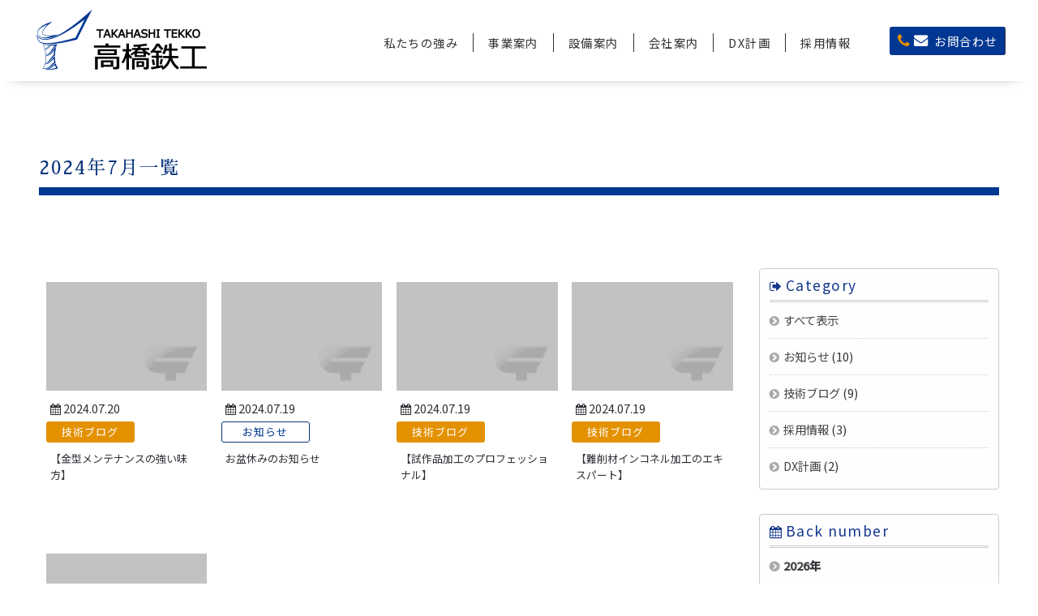

--- FILE ---
content_type: text/html; charset=UTF-8
request_url: https://takahashi-tekko.com/date/2024/07/
body_size: 4940
content:
<!DOCTYPE html>
<html dir="ltr" lang="ja">
<head>
<meta charset="UTF-8">
<meta name="viewport" content="width=device-width,initial-scale=1.0">
<meta http-equiv="X-UA-Compatible" content="IE=edge">
<meta name="format-detection" content="telephone=no">
<title>7月 : 2024 : 高橋鉄工株式会社｜金型製造・切削加工のプロ集団</title>
<meta name="author" content="高橋鉄工株式会社">
<meta name="description" content="山口県周南市にて金型製造・切削加工を行っております。丁寧な仕事と技術力、コンサルティング力が強みです。【高橋鉄工株式会社】 │ 精密金属加工／精密機器加工／プレス金型製造／樹脂金型製造／放電加工／金属切削加工／研磨加工／CAD設計／CAM設計。お気軽にお問い合わせください。">
<meta name="keywords" content="高橋鉄工株式会社,山口県周南市,金型製造,切削加工,金属加工,樹脂金型,3Dモデル依頼">
<meta property="og:title" content="7月 | 2024 | 高橋鉄工株式会社｜金型製造・切削加工のプロ集団">
<meta property="og:description" content="山口県周南市にて金型製造・切削加工を行っております。丁寧な仕事と技術力、コンサルティング力が強みです。【高橋鉄工株式会社】 │ 精密金属加工／精密機器加工／プレス金型製造／樹脂金型製造／放電加工／金属切削加工／研磨加工／CAD設計／CAM設計。お気軽にお問い合わせください。">
<meta property="og:url" content="https://takahashi-tekko.com/date/2024/07/">
<meta property="og:image" content="https://takahashi-tekko.com/wp-content/themes/takahashi/images/ogp_img.jpg">
<meta property="og:type" content="article">
<meta property="og:site_name" content="高橋鉄工株式会社｜金型製造・切削加工のプロ集団">
<meta property="og:locale" content="ja_JP">
<link rel="icon" href="/wp-content/themes/takahashi/ico/favicon.ico" sizes="any">
<link rel="icon" href="/wp-content/themes/takahashi/ico/favicon.svg" type="image/svg+xml">
<link rel="apple-touch-icon" href="/wp-content/themes/takahashi/ico/touch-icon.png">
<link rel="manifest" href="/wp-content/themes/takahashi/ico/manifest.webmanifest" crossorigin="use-credentials">
<meta name="msapplication-TileColor" content="#0b367e">
<meta name="theme-color" content="#ffffff">
<link rel="alternate" type="application/rss+xml" href="https://takahashi-tekko.com/feed/" title="RSS 2.0">
<link rel="alternate" type="application/atom+xml" href="https://takahashi-tekko.com/feed/atom/" title="Atom cite contents">
<!-- Google Tag Manager -->
<script>(function(w,d,s,l,i){w[l]=w[l]||[];w[l].push({'gtm.start':
new Date().getTime(),event:'gtm.js'});var f=d.getElementsByTagName(s)[0],
j=d.createElement(s),dl=l!='dataLayer'?'&l='+l:'';j.async=true;j.src=
'https://www.googletagmanager.com/gtm.js?id='+i+dl;f.parentNode.insertBefore(j,f);
})(window,document,'script','dataLayer','GTM-NQWBQJ4');</script>
<!-- End Google Tag Manager -->
<link rel="start" href="https://takahashi-tekko.com" title="高橋鉄工株式会社｜金型製造・切削加工のプロ集団 Home">
<link href="/wp-content/themes/takahashi/css/hover-min.css" rel="stylesheet">
<link href="//maxcdn.bootstrapcdn.com/font-awesome/4.7.0/css/font-awesome.min.css" rel="stylesheet">
<link rel="preconnect" href="https://fonts.googleapis.com">
<link rel="preconnect" href="https://fonts.gstatic.com" crossorigin>
<link href="//fonts.googleapis.com/css?family=Sawarabi+Mincho&display=swap" rel="stylesheet">
<link href="//fonts.googleapis.com/css?family=Noto+Sans+JP:500,wght@500&display=swap" rel="stylesheet">
<script src="//ajax.googleapis.com/ajax/libs/jquery/1.11.3/jquery.min.js"></script>
<script src="/wp-content/themes/takahashi/js/jquery.inview.min.js"></script>
<script>
jQuery(function(){$('a[href^="#"]').click(function(e) {var href = $(this).attr("href");var target = $(href == "#" || href == "" ? 'html' : href);var position = target.offset().top;$.when($("html, body").animate({scrollTop: position}, 400, "swing"),e.preventDefault(),).done(function() {var diff = target.offset().top;if (diff === position) {} else {$("html, body").animate({scrollTop: diff}, 10, "swing");}});});});
jQuery(function(){var a=$(".backtotop");a.hide();$(window).scroll(function(){if($(this).scrollTop()>200){a.fadeIn()}else{a.fadeOut()}});a.click(function(){$("body,html").animate({scrollTop:0},500);return false})});$(function(){var a=$(window).width();if(a<851){$("header .menu").click(function(){$("span",this).toggleClass("show");$("header nav").slideToggle()});$("header nav a").click(function(){$("header .menu span").removeClass("show");$("header nav").slideUp()})}});
</script>
<link rel="stylesheet" href="https://takahashi-tekko.com/wp-content/themes/takahashi/style.css?1731303289">
<script>$(window).on("load",function(){jQuery("#loading").fadeOut();});</script>
<meta name="robots" content="max-image-preview:large">

<!-- Google アナリティクス スニペット (Site Kit が追加) -->
<script src='https://www.googletagmanager.com/gtag/js?id=UA-258357583-1' id='google_gtagjs-js' async></script>
<script id='google_gtagjs-js-after'>
window.dataLayer = window.dataLayer || [];function gtag(){dataLayer.push(arguments);}
gtag('set', 'linker', {"domains":["takahashi-tekko.com"]} );
gtag("js", new Date());
gtag("set", "developer_id.dZTNiMT", true);
gtag("config", "UA-258357583-1", {"anonymize_ip":true});
gtag("config", "G-8MRJ3G8P9G");
</script>

<!-- (ここまで) Google アナリティクス スニペット (Site Kit が追加) -->
<meta name="robots" content="noindex,nofollow"></head>
<body id="top">
<!-- Google Tag Manager (noscript) -->
<noscript><iframe src="https://www.googletagmanager.com/ns.html?id=GTM-NQWBQJ4"
height="0" width="0" style="display:none;visibility:hidden"></iframe></noscript>
<!-- End Google Tag Manager (noscript) -->
<div id="loading"><noscript><p class="pad_30">このサイトはJavaScriptを使用しています。ご利用になる場合はJavaScriptを有効にしてください。</p></noscript><img src="/wp-content/themes/takahashi/images/load.gif" alt="読み込み中"></div>
<header>
<div class="header_inner">
<h1 class="logo"><a href="https://takahashi-tekko.com" class="logo" title="高橋鉄工株式会社" rel="home"><img src="/wp-content/themes/takahashi/images/h-logo.png?ver02" width="220" height="74" alt="高橋鉄工株式会社" class="hvr-bob"></a></h1>
	<div class="menu sp">
		<span class="line-t"></span>
		<span class="line-m"></span>
		<span class="line-b"></span>
	</div>
	<nav>
		<p class="pt60 pr15 sp"><a href="/"><img src="/wp-content/themes/takahashi/images/m-logo.png?ver02" width="185" alt="高橋鉄工株式会社"></a></p>
	  <ul>
			<li><a href="/strength/"><i class="fa fa-arrow-circle-right sp opa50 pl5 pr5"></i>私たちの強み</a></li>
			<li><a href="/service/"><i class="fa fa-arrow-circle-right sp opa50 pl5 pr5"></i>事業案内</a></li>
			<li><a href="/machine/"><i class="fa fa-arrow-circle-right sp opa50 pl5 pr5"></i>設備案内</a></li>
			<li><a href="/company/"><i class="fa fa-arrow-circle-right sp opa50 pl5 pr5"></i>会社案内</a></li>
			<li><a href="/dx-plan/"><i class="fa fa-arrow-circle-right sp opa50 pl5 pr5"></i>DX計画</a></li>
			<li class="noline"><a href="/recruit/"><i class="fa fa-arrow-circle-right sp opa50 pl5 pr5"></i>採用情報</a></li>
			<li class="tform"><a href="/form/"><i class="fa fa-envelope sp opa50 pr5"></i>お問合わせ<span class="sp_on">･見積り</span></a></li>
			<li><a href="/"><i class="fa fa-map-marker fa-lg opa50 pl5 pr5"></i>ホームに戻る</a></li>
	  </ul>
	</nav>
</div>
</header>
<div id="wrapper" class="top">
<div class="inner clearfix pt90 pb120 mb60">
<h2 class="gm_font title lsp2 clearfix mb90 inviewfadeInUp">2024年7月一覧</h2>
<div class="main clearfix inviewfadeInUp">
<ul class="inner4 clearfix mb30">
<li class="pb45"><p class="t_cen"><a href="https://takahashi-tekko.com/news_blog/979/"><img src="/wp-content/themes/takahashi/images/noimg.png" alt="お知らせ"></a></p><p class="pad_5"><i class="fa fa-calendar"></i> <time datetime="2024-07-20">2024.07.20</time></p><p class="news_blog_i">技術ブログ</p><p class="pad_5 font90">【金型メンテナンスの強い味方】<span class="new"></span></p></li>
<li class="pb45"><p class="t_cen"><a href="https://takahashi-tekko.com/news_info/971/"><img src="/wp-content/themes/takahashi/images/noimg.png" alt="お知らせ"></a></p><p class="pad_5"><i class="fa fa-calendar"></i> <time datetime="2024-07-19">2024.07.19</time></p><p class="news_info_i">お知らせ</p><p class="pad_5 font90">お盆休みのお知らせ<span class="new"></span></p></li>
<li class="pb45"><p class="t_cen"><a href="https://takahashi-tekko.com/news_blog/960/"><img src="/wp-content/themes/takahashi/images/noimg.png" alt="お知らせ"></a></p><p class="pad_5"><i class="fa fa-calendar"></i> <time datetime="2024-07-19">2024.07.19</time></p><p class="news_blog_i">技術ブログ</p><p class="pad_5 font90">【試作品加工のプロフェッショナル】<span class="new"></span></p></li>
<li class="pb45"><p class="t_cen"><a href="https://takahashi-tekko.com/news_blog/920/"><img src="/wp-content/themes/takahashi/images/noimg.png" alt="お知らせ"></a></p><p class="pad_5"><i class="fa fa-calendar"></i> <time datetime="2024-07-19">2024.07.19</time></p><p class="news_blog_i">技術ブログ</p><p class="pad_5 font90">【難削材インコネル加工のエキスパート】<span class="new"></span></p></li>
<li class="pb45"><p class="t_cen"><a href="https://takahashi-tekko.com/news_blog/909/"><img src="/wp-content/themes/takahashi/images/noimg.png" alt="お知らせ"></a></p><p class="pad_5"><i class="fa fa-calendar"></i> <time datetime="2024-07-19">2024.07.19</time></p><p class="news_blog_i">技術ブログ</p><p class="pad_5 font90">【3Dデータだけでラクラク発注！】<span class="new"></span></p></li>
</ul>
<div class="clear pb15">
<div class="pagenav clear"></div>
</div>
</div>
<div class="side inviewfadeInUp">
<div class="side_m mb30">
<h3 class="stitle mb5"><i class="fa fa-sign-out pr5"></i><span class="font110 lsp15">Category</span></h3>
<ul class="list_b">
<li><a href="/news/">すべて表示</a></li>
	<li class="cat-item cat-item-1"><a href="https://takahashi-tekko.com/category/news_info/">お知らせ</a> (10)
</li>
	<li class="cat-item cat-item-3"><a href="https://takahashi-tekko.com/category/news_blog/">技術ブログ</a> (9)
</li>
	<li class="cat-item cat-item-4"><a href="https://takahashi-tekko.com/category/news_rec/">採用情報</a> (3)
</li>
	<li class="cat-item cat-item-5"><a href="https://takahashi-tekko.com/category/news_dx/">DX計画</a> (2)
</li>
</ul>
</div>
<div class="side_m mb60">
<h3 class="stitle mb5"><i class="fa fa-calendar pr5"></i><span class="font110 lsp15">Back number</span></h3>
<ul class="list_b bold">
<li><a href="/date/2026/">2026</a>年</li>
</ul>
<ul class="list_a font110">
</ul>
<ul class="list_b bold">
	<li><a href='https://takahashi-tekko.com/date/2025/'>2025</a>年</li>
	<li><a href='https://takahashi-tekko.com/date/2024/' aria-current="page">2024</a>年</li>
	<li><a href='https://takahashi-tekko.com/date/2023/'>2023</a>年</li>
</ul>
</div>
</div>
</div>

<div class="bg2"><div class="inner clearfix pb10">
<div class="inner_l inviewfadeInUp"><p class="bg2_img1 t_cen"><picture><source media="(max-width:644px)" srcset="/wp-content/themes/takahashi/images/top_img04s.png, /wp-content/themes/takahashi/images/top_img04s@2x.png 2x"><img src="/wp-content/themes/takahashi/images/top_img04.png" srcset="/wp-content/themes/takahashi/images/top_img04@2x.png 2x" alt="3Dデータのみでも可能" loading="lazy"></picture></p></div>
<div class="inner_r inviewfadeInUp"><p class="bg2_info t_cen pt45 pb45"><picture><source media="(max-width:644px)" srcset="/wp-content/themes/takahashi/images/top_img05s.png, /wp-content/themes/takahashi/images/top_img05s@2x.png 2x"><img src="/wp-content/themes/takahashi/images/top_img05.png" srcset="/wp-content/themes/takahashi/images/top_img05@2x.png 2x" alt="高橋鉄工では『3Dデータのみでも』ご注文が可能です。2Dに書き換えていただく手間を省くことができます。" loading="lazy"></picture></p><p class="bg2_info koz_font btn normal t_cen pb30"><a href="/wp-content/themes/takahashi/pdf/rule.pdf" class="hvr-bob" target="_blank" rel="noopener">｢図面の記入ルール｣をみる</a></p></div>
</div></div>
<div class="inner clearfix pt30 pb45 bline_b">
<p class="w90 center t_cen clearfix inviewfadeInUp"><picture><source media="(max-width:644px)" srcset="/wp-content/themes/takahashi/images/top_img06s.jpg, /wp-content/themes/takahashi/images/top_img06s@2x.jpg 2x"><img src="/wp-content/themes/takahashi/images/top_img06.jpg" srcset="/wp-content/themes/takahashi/images/top_img06@2x.jpg 2x" alt="｢地域未来牽引企業｣にも選ばれました。" loading="lazy"></picture></p>
</div>
</div>
<footer>
<div class="inner clearfix pt60 pb90">
	<div class="inner_l inviewfadeInUp"><div class="w385">
<h2 class="pb10 inviewfadeIn"><img src="/wp-content/themes/takahashi/images/f-logo.png?ver02" alt="未来のカタチの型づくり高橋鉄工" width="250" height="85" loading="lazy"></h2>
	<p class="font110 pl10">〒745-0802 <span class="nrap">山口県周南市栗屋145-3</span></p>
	<p class="font110 pl10 pb15">TEL.0834-25-0117 ／ <span class="nrap">FAX.0834-25-4445</span></p>
	<p class="t_cen pb10"><a href="tel:0834250117"><img src="/wp-content/themes/takahashi/images/tel_btn.png" srcset="/wp-content/themes/takahashi/images/tel_btn@2x.png 2x" alt="TEL:0834-25-0117" width="385" height="85" loading="lazy"></a></p>
	<p class="font110 t_cen">営業時間：平日 8:00-16:30</p>
	</div></div>
	<div class="inner_r pb45 inviewfadeInUp">
<p class="sns_icon pb30"><a href="https://www.instagram.com/takahashi.ironworks_yamaguchi/" target="_blank" rel="noopener" class="hvr-bob"><i class="fa fa-instagram fa-2x"></i></a>　<a href="https://www.youtube.com/@user-vr6vh1nt9p" target="_blank" rel="noopener" class="hvr-bob"><i class="fa fa-youtube fa-2x"></i></a></p>
		<ul class="fm_list clearfix">
			<li><i class="fa fa-chevron-right pr5"></i><a href="/strength/">私たちの強み</a></li>
			<li><i class="fa fa-chevron-right pr5"></i><a href="/recruit/">採用情報</a></li>
			<li><i class="fa fa-chevron-right pr5"></i><a href="/service/">事業案内</a></li>
			<li><i class="fa fa-chevron-right pr5"></i><a href="/news/">NEWS</a></li>
			<li><i class="fa fa-chevron-right pr5"></i><a href="/machine/">設備案内</a></li>
			<li><i class="fa fa-chevron-right pr5"></i><a href="/form/">お問合わせ</a></li>
			<li><i class="fa fa-chevron-right pr5"></i><a href="/company/">会社案内</a></li>
			<li><i class="fa fa-chevron-right pr5"></i><a href="/privacy/">プライバシーポリシー</a></li>
			<li><i class="fa fa-chevron-right pr5"></i><a href="/dx-plan/">DX計画</a></li>
		</ul>
	</div>
</div>
<p id="copyright" class="t_cen clear lsp3">&copy; takahashi-tekko.com</p>
</footer>
<div class="backtotop clear"><a href="#top" class="hvr-bob"><i class="fa fa-chevron-circle-up"></i></a></div>
<script>
$(".inviewfadeIn").on("inview",function(c,b,a,d){if(b){$(this).stop().addClass("fadeIn")}else{$(this).stop().removeClass("fadeIn")}});$(".inviewfadeIn2").on("inview",function(c,b,a,d){$(this).stop().addClass("fadeIn")});$(".inviewzoomIn").on("inview",function(c,b,a,d){if(b){$(this).stop().addClass("zoomIn")}else{$(this).stop().removeClass("zoomIn")}});$(".inviewzoomIn2").on("inview",function(c,b,a,d){$(this).stop().addClass("zoomIn")});$(".inviewfadeInUp").on("inview",function(c,b,a,d){if(b){$(this).stop().addClass("fadeInUp")}else{$(this).stop().removeClass("fadeInUp")}});$(".inviewfadeInUp2").on("inview",function(c,b,a,d){$(this).stop().addClass("fadeInUp")});
</script>
</body>
</html>

--- FILE ---
content_type: text/css
request_url: https://takahashi-tekko.com/wp-content/themes/takahashi/style.css?1731303289
body_size: 8170
content:
/*
Theme Name:https://takahashi-tekko.com/ - ORIGINAL
Description:高橋鉄工株式会社のホームページ 
Author:make1
*/
a,abbr,acronym,address,applet,big,blockquote,body,caption,cite,code,dd,del,dfn,div,dl,dt,em,fieldset,font,form,h1,h2,h3,h4,h5,h6,html,iframe,ins,kbd,label,legend,li,object,ol,p,pre,q,s,samp,small,span,strike,strong,sub,sup,table,tbody,td,tfoot,th,thead,tr,tt,ul,var{border:0;font-family:inherit;font-size:100%;font-style:inherit;font-weight:inherit;margin:0;outline:0;padding:0;vertical-align:baseline}:focus{outline:0}ol,ul{list-style:none}table{border-collapse:separate;border-spacing:0}caption,td,th{font-weight:400;text-align:left}blockquote:after,blockquote:before,q:after,q:before{content:""}blockquote,q{quotes:"" ""}a img{border:0}article,aside,details,figcaption,figure,footer,header,hgroup,menu,nav,section{display:block}body{background:#fff;font:90%/1.6 "Noto Sans JP",Lucida Sans Unicode,Lucida Grande,Arial,ヒラギノ角ゴ Pro W3,Hiragino Kaku Gothic Pro,ＭＳ\ Ｐゴシック,sans-serif;color:#303137;overflow-x:hidden}img,object{max-width:100%;height:auto}.koz_font{font-family:小塚ゴシック Pro,Kozuka Gothic Pro,sans-serif;font-weight:700}.gm_font{font-family:Sawarabi Mincho}a[href*="tel:"]{pointer-events:none}a{margin:0;padding:0;text-decoration:none;outline:0;vertical-align:baseline;background:transparent;font-size:100%;color:#444}a:active,a:hover{outline:0;color:#e49100}a img{border:0;-webkit-transition:.3s ease-in-out;-moz-transition:.3s ease-in-out;-o-transition:.3s ease-in-out;transition:.3s ease-in-out}a:hover img{filter:alpha(opacity=70);-moz-opacity:.7;opacity:.7}.inner a img{border:0;-webkit-transition:.3s ease-in-out;-moz-transition:.3s ease-in-out;-o-transition:.3s ease-in-out;transition:.3s ease-in-out}.inner a:hover img{filter:alpha(opacity=70);-moz-opacity:.7;opacity:.7}.clearfix:after,.clearfix:before{content:"";display:table}.clearfix:after{clear:both}.clearfix{*zoom:1}.fixed{position:fixed;top:0}.clear{clear:both}.inner{width:74pc;margin:0 auto}.inner_s{width:80%;max-width:500px;margin:0 auto}.inner_lp{width:90%;max-width:900px;margin:0 auto}.inner_l,.inner_r{margin:0;float:left;width:542px}.inner_r{margin-left:75pt}.lp_l,.lp_r{margin:0;float:left;width:54.5%}.lp_r{width:45.5%}.lp_1l,.lp_1r{margin:0;float:left;width:65.2%}.lp_1r{width:27.8%}.lp_2l,.lp_2r{margin:0;float:left;width:33.3%}.lp_2r{width:61.7%;margin-left:5%}.lp_3l,.lp_3r{margin:0;float:left;width:45.7%}.lp_3r{margin-left:8.6%}.inner3,.inner3_l{margin:0;float:left;width:33%}.inner3{margin-left:.5%}.inner4 li{margin:2% 1%;width:23%;float:left}.inner4 li:nth-child(4n+1){clear:both}.inner5 li{margin:2% 1%;width:18%;float:left}.inner5 li:nth-child(5n+1){clear:both}#wrapper{width:100%}#container,#wrapper{background:#fff;position:relative}#container{margin:0 auto;padding:0}.pc{display:inline-block}.sp{display:none}.top{padding-top:75pt}.service_img{height:300px;background:url(images/bg_service.jpg)0 0 no-repeat;background-size:cover}.machine_img{height:300px;background:url(images/bg_machine.jpg)0 0 no-repeat;background-size:cover}.cover{position:relative;width:100%;margin:0;padding:0}.section{height:540px;background:url(images/bg.jpg)bottom center no-repeat;background-size:cover}.section p{height:540px;position:relative}.section img{width:94%;max-width:1195px;position:absolute;top:22%;left:50%;transform:translateY(-22%) translateX(-50%)}.section span{width:100%;position:absolute;bottom:0;left:50%;transform:translateY(0) translateX(-50%)}.section1{height:300px;background:url(images/bg_img01.jpg)bottom center no-repeat;background-size:cover}.section2{height:300px;background:url(images/bg_img02.jpg)bottom center no-repeat;background-size:cover}.machine_img p,.section1 p,.section2 p,.service_img p{height:300px;position:relative}.machine_img img,.section1 img,.section2 img,.service_img img{position:absolute;top:50%;left:50%;transform:translateY(-50%) translateX(-50%)}@media only screen and (max-width:1024px){.section{background:url(images/bg.jpg)center center no-repeat;background-size:cover}.section1{background:url(images/bg_img01.jpg)center top no-repeat;background-size:cover}.section2{background:url(images/bg_img02.jpg)center center no-repeat;background-size:cover}}@media only screen and (max-width:644px){.service_img{background:url(images/bgs_service.jpg)0 0 no-repeat;background-size:contain}.machine_img,.service_img{height:0;padding-top:57.1428%}.machine_img{background:url(images/bgs_machine.jpg)0 0 no-repeat;background-size:contain}.section{background:url(images/bgs.jpg)center center no-repeat;background-size:cover}.section,.section p{height:780px}.section img{width:80%;max-width:595px;position:absolute;top:18%;left:50%;transform:translateY(-18%) translateX(-50%)}.section1{background:url(images/bgs_img01.jpg)center center no-repeat;background-size:contain}.section1,.section2{height:0;padding-top:57.1428%}.section2{background:url(images/bgs_img02.jpg)center center no-repeat;background-size:contain}.machine_img p,.section1 p,.section2 p,.service_img p{display:none}}@media only screen and (max-width:480px){.section{background:url(images/bgs.jpg)center center no-repeat;background-size:cover}.section,.section p{height:600px}.section img{width:86%;max-width:595px;position:absolute;top:18%;left:50%;transform:translateY(-18%) translateX(-50%)}}@media only screen and (min-width:1023px){.section,.section1,.section2{background-attachment:fixed}}header{position:fixed;top:0;left:0;right:0;z-index:5;background:#fff;width:100%;height:75pt;box-shadow:-6px 10px 1pc -20px #000}header.lp{position:relative;margin-bottom:-75pt}header .header_inner{display:-webkit-box;display:-ms-flexbox;display:flex;-webkit-box-pack:justify;-ms-flex-pack:justify;justify-content:space-between;padding:0 40px}header .header_inner .logo{margin:12px 0 0}header .header_inner nav ul{display:-webkit-box;display:-ms-flexbox;display:flex;margin:30px 0 0}header .header_inner nav ul li{margin:0}header .header_inner nav ul li:last-child{display:none}header .header_inner nav ul li a{color:#333;position:relative;display:inline-block;margin:11px 0 9pt;padding:0 18px;letter-spacing:.1em;border-right:1px solid #303137}header .header_inner nav ul li.noline a{border-right:0}header .header_inner nav ul li a:hover{color:#003792}header .header_inner nav ul li.tform{margin:-8px 0 0 30px;letter-spacing:.1em}header .header_inner nav ul li.tform a{position:relative;display:block;-webkit-box-sizing:border-box;box-sizing:border-box;width:143px;padding:6px 0 6px 46px;color:#fff;background:#003792;text-align:center;border-radius:3px}header .header_inner nav ul li.tform a:before{content:"";left:30px;content:'\f0e0';font-size:120%}header .header_inner nav ul li.tform a:after,header .header_inner nav ul li.tform a:before{position:absolute;top:32%;right:auto;-webkit-transform:translateY(-50%);transform:translateY(-50%);background:0;font-family:FontAwesome;width:14px;height:1pc;margin:0}header .header_inner nav ul li.tform a:after{content:"";color:#e49100;left:10px;content:'\f095';font-size:130%}header .header_inner nav ul li.tform a:hover{color:#333;background:#ccc;border:1px solid #fff}.top_tel{text-align:right;padding:10px 0 0}.news li{padding:8px 0 15px;border-bottom:1px solid #dcdddd}.news li:first-child{padding-top:30px}.news time{color:#555}.i_day{width:20%}.i_day,.i_text{float:left;padding-left:2%}.i_text{width:73%;padding-top:5px;font-size:110%}.news_blog,.news_blog_i,.news_info,.news_info_i,.news_rec,.news_rec_i,.news_dx,.news_dx_i{font-size:90%;color:#003792;display:inline-block;width:100%;max-width:107px;text-align:center;padding:2px 0;margin:5px 0 0 24px;letter-spacing:1px;background:#fff;border:1px solid #0b367e;border-radius:3px}.news_blog_i,.news_info_i,.news_rec_i,.news_dx_i{margin:0 0 5px}.news_blog,.news_blog_i{color:#fff;background:#e49100;border:1px solid #e49100}.news_rec,.news_rec_i{color:#fff;background:#218784;border:1px solid #218784}.news_dx,.news_dx_i{color:#fff;background:#b60202;border:1px solid #b60202}.main{width:73%;float:left}.side{width:25%;float:right}.side_m{border:1px solid #ccc;padding:2% 4%;background:#fefefe;border-radius:4px}.stitle{font-size:110%;color:#14388e}.list_a{padding-bottom:5px}.list_b,list_c{line-height:2}.list_a li{padding-top:0;padding-bottom:6px}.list_b li,.list_c li{padding-top:8px;padding-bottom:7px}.list_a li a{margin-left:20px;line-height:1}.list_a li a:before,.list_b li:before{content:"\f105";font-family:FontAwesome;padding-right:3px;color:#aaa}.list_b li:before{content:"\f138";font-family:FontAwesome;padding-right:5px;color:#aaa}.list_b li,.list_c li{border-top:1px #ccc dotted}.list_b li:first-child,.list_c li:first-child{border-top:3px #ccc double}.new{font-family:sans-serif;padding:0 4px;letter-spacing:1px;white-space:nowrap;vertical-align:top;line-height:2.5;font-size:70%;color:red;-webkit-animation:a .7s ease-in-out infinite alternate;-moz-animation:a .7s ease-in-out infinite alternate;animation:a .7s ease-in-out infinite alternate}@-webkit-keyframes a{0{opacity:0}to{opacity:1}}@-moz-keyframes a{0{opacity:0}to{opacity:1}}@keyframes a{0{opacity:0}to{opacity:1}}.post{line-height:1.8;min-height:250px}.post img{width:auto;max-width:100%;height:auto}.post .wp-caption{max-width:94%;height:auto}.post p{padding-bottom:15px;font-size:110%}.post ul,ul.lst{margin:0 0 10px 10px}.post ul li,ul.lst li{margin-bottom:5px;padding-left:1.3em;text-indent:-1.3em}.post ul li:before,ul.lst li:before{padding-right:3px;content:'●'}.num ol,.post ol{margin:0 0 10px 30px}.num ol li,.post ol li{list-style:decimal}.post h1{color:#003792;border-left:5px solid #003792}.post h1,.post h2{display:block;font-size:150%;font-weight:700;padding:6px 0 5px 15px;margin-bottom:30px}.post h2{color:#e49100;border-left:5px solid #e49100}.post h3{font-size:120%;font-weight:700;padding-bottom:8px;border-bottom:1px solid #003792;margin-bottom:30px}.post h4{background:#e49100}.post h4,.post h5{font-size:100%;font-weight:500;padding:15px;margin-bottom:30px}.post h5{background:#f5f4f4}.post blockquote{clear:both;padding:10px 0 10px 15px;margin:10px 0 25px 30px;border-left:5px solid #ccc}.post h6{font-size:100%;font-weight:500;padding:15px;border:1px solid #003792;margin-bottom:30px}.post blockquote p{padding:5px 0}.post table{border:1px #777 solid;border-collapse:collapse;border-spacing:0;margin:10px 0 20px}.post table th{color:#fff;padding:7px 15px;border:#777 solid;border-width:0 0 1px 1px;background:#1a365a;letter-spacing:.9pt}.post table td{padding:7px 5px 7px 10px;border:1px #777 solid;border-width:0 0 1px 1px;background:#fff}.post dt{font-weight:700}.post dd{padding-bottom:10px}img.aligncenter{display:block;margin:5px auto}img.alignleft,img.alignright{padding:4px;margin:0 0 3px 10px;display:inline}img.alignleft{margin:0 10px 3px 0}img.img_left{float:left;margin:0 10px 30px 0;display:inline}.alignright,.right{float:right}.alignleft,.left{float:left}.center{display:block;margin-left:auto;margin-right:auto}#vegas-slide{position:relative;width:100vw;height:100vh;border-bottom:solid 20px #003792}.vegas-timer-progress{background:0}.main_logo{position:absolute;top:55%;left:50%;margin-top:-210px;margin-left:-340px}.main_logo img{width:100%;max-width:680px;display:block;margin-left:auto;margin-right:auto}@media only screen and (max-width:850px){.main_logo{position:absolute;top:58%;margin-left:-290px}.main_logo img{width:580px}}@media only screen and (max-width:599px){.main_logo{position:absolute;top:56%;margin-top:-131px;margin-left:-190px}.main_logo img{width:90%;max-width:380px}}#footer{clear:both}.sns_icon i{font-size:220%;text-align:center;line-height:44px;width:44px;height:44px;padding:0;color:#fff;background:#738691;border-radius:3px}.fm_list{font-size:110%;width:460px;padding:10px 0 0}.fm_list li{width:220px;float:left;padding:0 0 15px}.fm_list li a{color:#303137}.fm_list i{padding-right:15px;color:#cdd0d4}.fm_list li a:hover{color:#e49100}.backtotop{font-size:400%;position:fixed;right:5%;bottom:30px;z-index:2;display:none}.backtotop a{text-shadow:1px 1px 0 #fff,-1px -1px 0 #fff,-1px 1px 0 #fff,1px -1px 0 #fff,0 1px 0 #fff,0 0 #fff,-1px 0 0 #fff,1px 0 0 #fff;color:#003792;opacity:.7}#copyright{background:#0b367e;color:#fff;padding:5px;text-align:center;letter-spacing:1px;font-weight:300;font-size:90%;zoom:1}.prev{float:left}.next{float:right}#pageLinks{color:#002263}#pageLinks,.pagenav{clear:both;text-align:center}.pagenav{width:100%;font-size:90%;height:30px;margin:5px 0}.pagenav a,.pagenav span{color:#002263;background:#fff;padding:5px 9px 4px;margin:0 2px;border:0;border-radius:4px}.pagenav span.current{color:#fff;background:#002263}.pagenav a:hover{color:#fff;background:#003792}.t_head{width:100%;height:300px;display:table;border-bottom:20px solid #002263;position:relative;background:url(images/bg2.png)repeat 0 0 #002263;background-size:25pc 25pc}.t_head h2{display:table-cell;text-align:center;vertical-align:middle}.t_head h2 img{width:80%;max-width:315px;margin-left:auto;margin-right:auto}.title,.title_news_blog,.title_news_info,.title_news_rec,.title_news_dx{font-size:160%;color:#0b367d;border-bottom:10px solid #003792;padding:0 0 5px}.title_news_blog{color:#e49100;border-bottom:10px solid #e49100}.title_news_rec{color:#218784;border-bottom:10px solid #218784}.title_news_dx{color:#b60202;border-bottom:10px solid #b60202}.news_blog_title,.news_info_title,.news_rec_title,.news_dx_title{font-size:160%;color:#fff;background:#003792;padding:10px 0;text-align:center}.news_blog_title{background:#e49100}.news_rec_title{background:#218784}.news_dx_title{background:#b60202}.title2{font-size:150%;font-weight:700;color:#0b367d;border:1px solid #003792;padding:10px 15px}.bg{background:#0b367e}.bg_org{background:#e49100}.bg1{background:#f5f4f4}.bg2{border-top:5px solid #cdd0d4;border-bottom:5px solid #cdd0d4;position:relative;background:url(images/bg.png)repeat 50% 50% #fff;background-size:25pc 25pc}.bg2_img1{width:590px;margin:-114px 0 0 -12%}.bg2_img2{width:550px;height:350px;position:relative}.bg2_img2 img{position:absolute;left:0;bottom:-52px}.bg2_info{margin:0 0 0 -20%}.lp_bg1{background:#d9fe36}.arrow_d,.lp_bg2{background:#161627}.arrow_d{position:relative}.arrow_d:before{position:absolute;top:100%;left:50%;border:solid transparent;content:" ";border-top-color:#161627;border-width:30px;margin-left:-30px}.w280{width:90%;max-width:280px}.w385{width:90%;max-width:385px}.w635{width:90%;max-width:635px}.w650{width:90%;max-width:650px}.w1200{max-width:75pc}.w100,.w1200{width:100%}.w90{width:90%}.w80{width:80%}.w70{width:70%}.w50{width:50%}.w30{width:28%;margin-left:2%}.t_rig{text-align:right}.t_cen{text-align:center}.t_midl{vertical-align:middle}.t_sub{vertical-align:sub}.t_line0{line-height:0}.t_line08{line-height:.8}.t_line1{line-height:1}.t_line12{line-height:1.2}.t_line15{line-height:1.5}.t_line18{line-height:1.8}.t_line2{line-height:2}.t_line25{line-height:2.5}.t_line3{line-height:3}.lsp1{letter-spacing:1px}.lsp12{letter-spacing:.9pt}.lsp15{letter-spacing:1.5px}.lsp2{letter-spacing:2px}.lsp3{letter-spacing:3px}.lsp4{letter-spacing:4px}.lsp5{letter-spacing:5px}.pad_0{padding:0}.pad_5{padding:5px}.pad_10{padding:10px}.pad_15{padding:15px}.pad_20{padding:20px}.pad_30{padding:30px}.pr5{padding-right:5px}.pr10{padding-right:10px}.pr15{padding-right:15px}.pr20{padding-right:20px}.pr30{padding-right:30px}.pr45{padding-right:45px}.pr60{padding-right:60px}.pl5{padding-left:5px}.pl10{padding-left:10px}.pl15{padding-left:15px}.pl20{padding-left:20px}.pl30{padding-left:30px}.pl45{padding-left:45px}.pl60{padding-left:60px}.pt5{padding-top:5px}.pt10{padding-top:10px}.pt15{padding-top:15px}.pt20{padding-top:20px}.pt30{padding-top:30px}.pt45{padding-top:45px}.pt60{padding-top:60px}.pt90{padding-top:90px}.pt120{padding-top:90pt}.pt1p{padding-top:1%}.pt3p{padding-top:3%}.pt5p{padding-top:5%}.pt7p{padding-top:7%}.pt15p{padding-top:15%}.pb5{padding-bottom:5px}.pb10{padding-bottom:10px}.pb15{padding-bottom:15px}.pb20{padding-bottom:20px}.pb30{padding-bottom:30px}.pb45{padding-bottom:45px}.pb60{padding-bottom:60px}.pb90{padding-bottom:90px}.pb120{padding-bottom:90pt}.pb3p{padding-bottom:3%}.pb5p{padding-bottom:5%}.pb7p{padding-bottom:7%}.pb15p{padding-bottom:15%}.mar_0{margin:0}.mar_5{margin:5px}.mar_10{margin:10px}.mar_15{margin:15px}.mar_20{margin:20px}.mar_30{margin:30px}.mar_45{margin:45px}.mar_60{margin:60px}.mt5{margin-top:5px}.mt08{margin-top:-79px}.mt01{margin-top:-10px}.mt10{margin-top:10px}.mt15{margin-top:15px}.mt20{margin-top:20px}.mt30{margin-top:30px}.mt45{margin-top:45px}.mt60{margin-top:60px}.mt90{margin-top:90px}.mt120{margin-top:90pt}.mt3p{margin-top:3%}.mt5p{margin-top:5%}.mt7p{margin-top:7%}.mt15p{margin-top:15%}.mb5{margin-bottom:5px}.mb10{margin-bottom:10px}.mb15{margin-bottom:15px}.mb20{margin-bottom:20px}.mb30{margin-bottom:30px}.mb45{margin-bottom:45px}.mb60{margin-bottom:60px}.mb90{margin-bottom:90px}.mb120{margin-bottom:90pt}.mb3p{margin-bottom:3%}.mb5p{margin-bottom:5%}.mb7p{margin-bottom:7%}.mb15p{margin-bottom:15%}.font60{font-size:60%}.font70{font-size:70%}.font80{font-size:80%}.font90{font-size:90%}.font110{font-size:110%}.font120{font-size:120%}.font130{font-size:130%}.font140{font-size:140%}.font150{font-size:150%}.font160{font-size:160%}.font180{font-size:180%}.font200{font-size:200%}.font300{font-size:300%}.bold{font-weight:700}.normal{font-weight:400}.light{font-weight:lighter}.nrap{white-space:nowrap}.iblock{display:inline-block;padding-left:1em;text-indent:-1em}.opa50{opacity:.5}.red{color:#d00625}.org{color:#e49100}.org2{color:#f08000}.wh{color:#fff}.ylw{color:#ffffc6}.bk{color:#000}.blu{color:#003792}.nvy{color:#0b367d}.gray{color:#989898}.gray1{color:#9590b2}.gray2{color:#d7d3d2}.maru{border-radius:10px}.t_marker{border-bottom:7px solid #d9fe36;padding-bottom:5px}.bline{border:1px solid #cdd0d4}.bline_t{border-top:1px solid #cdd0d4}.bline_b{border-bottom:1px solid #cdd0d4}.bline_r{border-right:1px solid #cdd0d4}.bline_d{border-bottom:1px dotted #cdd0d4}.bluline_b{border-bottom:1px solid #003792}.bluline_t{border-top:1px solid #003792}.orgline{border:1px solid #f08000}.box_line{border:1px solid #003792;padding:40px 30px}.img_line{width:100%;text-align:center}.img_line,.img_line img{position:relative;z-index:1}.img_line:after{position:absolute;top:60%;left:0;border-top:1px solid #cdd0d4;content:"";width:100%;margin:0;z-index:0}.list_line li{display:inline-block;padding:5px 14px;margin:0 10px 9pt 0;border:1px solid #555;border-radius:3px}.none{padding:0;margin:0;border:0}.sp_on{display:none}.sp_off{display:inline}.pc_on_cen{text-align:center}.pc_off_cen{text-align:left}.pc_on_rig{text-align:right}.post .youtube{padding-bottom:60px}.gmap{width:100%;overflow:hidden;height:360px}.gmap2{width:100%;height:520px;border:0;margin-top:-10pc}.ulink_list li{position:relative;font-size:120%;display:inline-block;padding:5px 0 5px 50px;margin:0 5pc 60px 0}.ulink_list li a:after{content:"";position:absolute;top:-3px;left:-50px;background:url(images/ulink_icon.png)no-repeat 0 0;background-size:35px 35px;width:35px;height:35px}.ulink{margin-top:-75pt;padding-top:75pt}.btn a,.btn_blu a{font-size:140%;width:90%;max-width:383px;background:#e49100;display:block;text-align:center;padding:24px 0;margin:0 auto;border-radius:50px;line-height:1;color:#fff;border:1px solid #fff;letter-spacing:.05em;box-shadow:10px 1pc 20px -22px #000}.btn_blu a{background:#003792}.tableStyle{border-collapse:collapse;border-bottom:1px solid #d7d3d2;border-left:1px solid #d7d3d2;width:100%;line-height:2}.tableStyle td,.tableStyle th{border-top:1px solid #d7d3d2;border-right:1px solid #d7d3d2;padding:20px 30px;vertical-align:top;background:#fff}.tableStyle th{width:264px;background:#f5f4f4;text-align:center}.tableStyle2{border-collapse:separate;border-spacing:5px 50px;border:0;width:100%;line-height:2}.tableStyle2 th{width:326px;border:0;padding:0;vertical-align:top}.tableStyle2 td{border:0;padding:10px 10px 10px 50px;vertical-align:middle}.tableStyle2 th p{width:266px;padding:20px 30px;color:#fff;font-weight:700;letter-spacing:1px;background:#6f8cbe;text-align:center;border-radius:10px}.borderBox{margin-bottom:30px;padding:39px 14px 29px 24px;border:1px solid #a1979c;border-radius:10px}.borderBox li{padding:0 0 20px 31px;line-height:1.7;background:url(images/lp_icon.png)no-repeat left top 3px;background-size:24px auto}.lp_title{margin:0 0 0 2px;display:table;font-size:130%}.lp_title .text,.lp_title .ttl{display:table-cell;vertical-align:middle;text-align:left}.lp_title .ttl{padding-top:2px;width:60px;height:60px;color:#f08000;font-size:80%;line-height:1.3;text-align:center;box-sizing:border-box;border:1px solid #f08000}.lp_title .ttl .num{display:block}.lp_title .text{padding-left:13px;height:60px;line-height:1.6;letter-spacing:.6px;box-sizing:border-box}@media all and (max-width:767px){.lp_title{margin:0 0 11px 2px;font-size:110%}.lp_title .ttl{display:inline-block;min-width:60px;padding:7px 0 5px;margin-bottom:10px;height:auto;line-height:1.2;border:1px solid #f08000}.lp_title .ttl .num{margin:-2px 0 0 3px;display:inline-block;vertical-align:middle}.lp_title .text{padding-left:10px;width:auto;height:auto}}input[type=button],input[type=reset],input[type=submit]{-webkit-appearance:none}input[type=checkbox],input[type=date],input[type=email],input[type=radio],input[type=text],select,textarea{vertical-align:middle;max-width:96%;line-height:34px;height:34px;padding:3px 10px;border:1px solid #d1d1d2;border-radius:5px;font-size:120%;color:#555;background:#fff;font-size:100%}select option{padding:0 .5em}input[type=date]{margin-bottom:5px;font-size:120%}textarea{height:auto;line-height:1.5}input[type=button],input[type=reset],input[type=submit]{padding:8px 24px;letter-spacing:.05em;background:#0b367d;border:1px solid #0b367d;border-radius:5px;line-height:1.5;font-size:110%;color:#fff}input[type="button"]:hover,input[type="reset"]:hover,input[type="submit"]:hover{color:#fff;background:#0b367d}.form_p{font-size:110%;width:90%;margin:0 auto 5%}.form_in{width:92%;margin:30px 0 0 5%}.form_p a{text-decoration:underline}.f_in input[type="email"],.f_in input[type="text"],.f_in textarea{width:98%}.f_in1 input[type="text"]{width:70%}.f_in2 input[type="text"]{width:140px}.form_p input[type="reset"]{margin-left:5%}.form_p input[type="submit"]{margin-right:5%}.wpcf7-list-item-label{color:#0b367d;margin-right:30px;vertical-align:middle;font-weight:700}.form_p button#submit_info,.form_p button#submit_info2{margin-left:auto;margin-right:auto;background:#0b367d;color:#fff;border:1px solid #0b367d;border-radius:5px;padding:8px}.form_p button#submit_info2{background:#e49100;border:1px solid #e49100}.form_p input[type="submit"]{margin-left:auto;margin-right:auto}button#submit_info2:hover,button#submit_info:hover{cursor:default}.submit_p{height:35px}@media only screen and (max-width:1184px){.inner{width:90%}.inner_l,.inner_r{width:48%}.inner_r,.main{margin-left:2%}.main{width:68%}.main,.side{margin-right:2%}.side{width:26%;margin-left:0}.i_day{width:32%}.i_text{width:66%;padding-left:0}header .header_inner{padding:0 15px}header .header_inner nav ul li a{padding:0 10px}header .header_inner nav ul li.tform{margin:-6px 0 0 10px}.bg2_img1{width:100%;margin:-4pc 0 0 -10%}.bg2_img2{width:100%;height:0;padding-top:63.6363%}.bg2_img2 img{padding-top:10%}.bg2_info{margin:0 auto}img.img_left{margin:0 15px 0 0}}@media screen and (max-width:950px){header .header_inner nav ul li a{font-size:90%;padding:0 5px}}@media screen and (max-width:900px){img.img_left{float:none;margin:0 auto 10px;display:block}}@media screen and (max-width:850px){.pc{display:none}.sp{display:inline-block}.top{padding-top:60px}header{position:fixed;top:0;left:0;right:0;z-index:3;width:100%;height:60px;background:linear-gradient(to left,#003792 60px,#fff 60px)}header.lp{position:relative;margin-bottom:-60px;background:#fff}header .header_inner{padding:0 10px}header .header_inner .logo{margin:5px 0 0}header .header_inner .logo img{width:140px}header .menu{position:fixed;top:0;right:0;z-index:4;width:60px;height:60px}header .menu span{position:absolute;top:18px;left:0;right:0;display:inline-block;background:#fff;width:31px;height:2px;margin:auto;-webkit-transition:.3s;transition:.3s}header .menu.show{background:0}header .menu span.line-t.show{top:28px;-webkit-transform:rotate(-45deg);transform:rotate(-45deg)}header .menu span.line-m{top:28px}header .menu span.line-m.show{opacity:0}header .menu span.line-b{top:38px}header .menu span.line-b.show{top:28px;-webkit-transform:rotate(45deg);transform:rotate(45deg)}header nav{display:none;position:fixed;top:0;left:0;right:0;bottom:0;background:rgba(0,55,146,.95);overflow:auto;-webkit-overflow-scrolling:touch;text-align:center}header .header_inner nav ul{display:block;text-align:left}header nav ul{width:100%;margin:0}header .header_inner nav ul li{width:98%;max-width:20pc;margin:0 auto;padding:8px 0;border-bottom:.5px solid #bfc0c0}header .header_inner nav ul li:last-child{display:block}header .header_inner nav ul li a{width:10pc;padding:8px 0;margin:0 auto;color:#fff;position:relative;display:inline-block;letter-spacing:.15em;border-right:0}header .header_inner nav ul li.tform{width:98%;max-width:290px;margin:0 auto;letter-spacing:.15em;padding:8px 0 8px 30px;border-bottom:.5px solid #bfc0c0}header .header_inner nav ul li.tform a{background:0;width:200px;height:auto;padding:8px 0;margin:0 auto;border:0;text-align:left;letter-spacing:.15em}header .header_inner nav ul li.tform a:after,header .header_inner nav ul li.tform a:before{display:none}header .header_inner nav ul li a{font-size:110%;display:block;padding:11px 8px 9pt 0}.top_tel{padding:5px 0 0;margin-right:-5px}.top_tel img{width:auto;height:50px}.i_day{width:25%}.i_day time{display:block}.news_blog,.news_info,.news_rec,.news_dx{margin:5px 0 0}.i_text{width:73%;font-size:100%}.ulink{margin-top:-60px;padding-top:60px}}@media only screen and (max-width:968px){.w385{font-size:90%}.tableStyle td,.tableStyle th{padding:9pt 15px}.tableStyle th{width:auto}.tableStyle2{border-spacing:3px 30px}.tableStyle2 th{width:266px}.tableStyle2 td{padding:10px 10px 10px 30px}.tableStyle2 th p{padding:20px 0}.fm_list{font-size:100%;width:25pc}.fm_list li{width:200px;padding:0 0 10px}.fm_list i{padding-right:10px}.ulink_list li{margin:0 30px 30px 0}}@media only screen and (max-width:768px){.sns_icon{border-bottom:1px solid #cdd0d4;text-align:center;padding-top:30px}.fm_list{width:98%;margin:20px auto 0}.fm_list li{font-size:90%;width:50%;padding:0 0 10px}.fm_list i{padding-right:10px}}@media only screen and (max-width:644px){a[href*="tel:"]{pointer-events:auto}.t_head{width:100%;height:250px}.i_day{width:30%}.i_text{width:68%}.inner_l,.inner_r,.lp_1l,.lp_1r,.lp_2l,.lp_2r,.lp_3l,.lp_3r,.lp_l,.lp_r{width:100%;float:none;margin-left:auto;margin-right:auto}.inner3,.inner3_l{width:94%;margin:0 3%}.inner4 li,.inner5 li{margin:2% 1%;width:48%;float:left}.inner4 li:nth-child(2n+1),.inner5 li:nth-child(2n+1){clear:both}.inner5 li:nth-child(5n+1){clear:none}.ulink_list li{font-size:110%;padding:6px 0 6px 50px;margin:0 24px 30px 0}.main,.side{width:100%;float:none;margin-left:0;margin-right:0}.news_blog,.news_info,.news_rec,.news_dx{font-size:80%}.top{padding-top:58px}.bg2{padding-bottom:30px}.bg2_img1{margin:-75pt auto 0}.bg2_img1,.bg2_img2{width:100%;padding-top:0}.bg2_img2{height:auto;margin:-5pc auto 0}.bg2_img2 img{position:relative;left:0;bottom:0}.bg2_info{margin:-20px auto 0}img.alignleft,img.alignright{display:block;margin:5px auto}.alignleft,.alignright{float:none}.sp_center{display:block;margin-left:auto;margin-right:auto}.sp_on{display:inline}.sp_off{display:none}.pc_on_cen{text-align:left}.pc_off_cen,.pc_on_rig{text-align:center}.title{font-size:150%}.title2{font-size:140%;padding:8px}.sp_w60{width:60%;margin:5px auto -10px}.sp_font{font-size:80%}.font110{font-size:100%}.font120{font-size:110%}.font130{font-size:120%}.font140{font-size:130%}.font150{font-size:140%}.font160,.font180{font-size:150%}.font200{font-size:160%}.font300{font-size:180%}.pr30{padding-right:25px}.pr45{padding-right:40px}.pr60{padding-right:50px}.pl30{padding-left:25px}.pl45{padding-left:40px}.pl60{padding-left:50px}.pt30{padding-top:25px}.pt45{padding-top:40px}.pt60{padding-top:50px}.pt90{padding-top:70px}.pt120{padding-top:90px}.pb30{padding-bottom:25px}.pb45{padding-bottom:40px}.pb60{padding-bottom:50px}.pb90{padding-bottom:70px}.pb120{padding-bottom:90px}.mt08{margin-top:-2pc}.mt30{margin-top:25px}.mt45{margin-top:40px}.mt60{margin-top:50px}.mt90{margin-top:70px}.mt120{margin-top:90px}.mb30{margin-bottom:25px}.mb45{margin-bottom:40px}.mb60{margin-bottom:50px}.mb90{margin-bottom:70px}.mb120{margin-bottom:90px}.pad_10{padding:8px}.pad_15{padding:10px}.pad_20{padding:9pt}.pad_30{padding:15px}.mar_10{margin:8px}.mar_15{margin:10px}.mar_20{margin:9pt}.mar_30{margin:15px}.mar_45{margin:18px}.mar_60{margin:20px}.w385{margin-left:auto;margin-right:auto;text-align:center}.tableStyle td,.tableStyle th{padding:15px;text-align:left;display:block}.tableStyle2 th{width:100%;display:block}.tableStyle2 td{padding:10px;display:block}.tableStyle2 th p{width:100%;padding:10px 0}.pagenav{font-size:70%}.pagenav a,.pagenav span{padding:3px 4px 2px;margin:0 1px}.post .youtube{position:relative;padding-bottom:56.25%;height:0;overflow:hidden}.post .youtube iframe{position:absolute;top:0;left:0;width:100%;height:100%}.f_in1 input[type="text"]{width:40%}}@media only screen and (max-width:480px){.i_day{width:38%}.i_text{width:60%}.backtotop{font-size:300%;right:2%;bottom:30px}.gmap{height:15pc}.gmap2{height:25pc;margin-top:-10pc}.font120{font-size:100%}.font130{font-size:110%}.font140,.font150{font-size:120%}.font160{font-size:130%}.font180{font-size:140%}.font200{font-size:150%}.font300{font-size:160%}}@media only screen and (max-width:360px){.i_day{width:98%;padding-top:10px}.i_day time{display:inline-block}.news_blog,.news_info,.news_rec,.news_dx{margin:0 0 0 24px}.i_text{clear:both;width:100%;padding:10px 0;float:none}.btn a{font-size:120%}}.inviewfadeIn,.inviewfadeIn2{opacity:0;transition:2.6s}.fadeIn{opacity:1}.inviewfadeInUp,.inviewfadeInUp2{opacity:0;transform:translate(0,60px);-webkit-transform:translate(0,60px);transition:1.5s}.fadeInUp{opacity:1;transform:translate(0,0);-webkit-transform:translate(0,0)}.inviewzoomIn,.inviewzoomIn2{transform:scale(0,0);-webkit-transform:scale(0,0);transition:1s}.zoomIn{transform:scale(1,1);-webkit-transform:scale(1,1)}.simply-scroll-container{position:relative}#loopSlide{border-bottom:5px solid #002263}.simply-scroll-clip{position:relative;overflow:hidden}.simply-scroll-list{overflow:hidden;margin:0;padding:0}.simply-scroll-list li{float:left;padding:0;margin:0;width:250px;height:auto}.simply-scroll-list li img{display:block}#loading{width:100%;height:100%;margin:0;background:#0b367e;filter:alpha(opacity=100);-moz-opacity:1;opacity:1;position:fixed;top:0;left:0;z-index:6}#loading img{width:200px;position:absolute;top:46%;left:50%;margin-top:-75pt;margin-left:-75pt}

--- FILE ---
content_type: text/plain
request_url: https://www.google-analytics.com/j/collect?v=1&_v=j102&a=2075492154&t=pageview&_s=1&dl=https%3A%2F%2Ftakahashi-tekko.com%2Fdate%2F2024%2F07%2F&ul=en-us%40posix&dt=7%E6%9C%88%20%3A%202024%20%3A%20%E9%AB%98%E6%A9%8B%E9%89%84%E5%B7%A5%E6%A0%AA%E5%BC%8F%E4%BC%9A%E7%A4%BE%EF%BD%9C%E9%87%91%E5%9E%8B%E8%A3%BD%E9%80%A0%E3%83%BB%E5%88%87%E5%89%8A%E5%8A%A0%E5%B7%A5%E3%81%AE%E3%83%97%E3%83%AD%E9%9B%86%E5%9B%A3&sr=1280x720&vp=1280x720&_u=YCDACUABBAAAACAAI~&jid=705274920&gjid=810443418&cid=706257273.1769169743&tid=UA-225655934-1&_gid=1122822596.1769169743&_r=1&_slc=1&gtm=45He61m0n81NQWBQJ4v862418910za200zd862418910&gcd=13l3l3l3l1l1&dma=0&tag_exp=103116026~103200004~104527906~104528500~104684208~104684211~105391253~115616985~115938466~115938468~116682876~117041587&z=688787387
body_size: -569
content:
2,cG-438SVDE10G